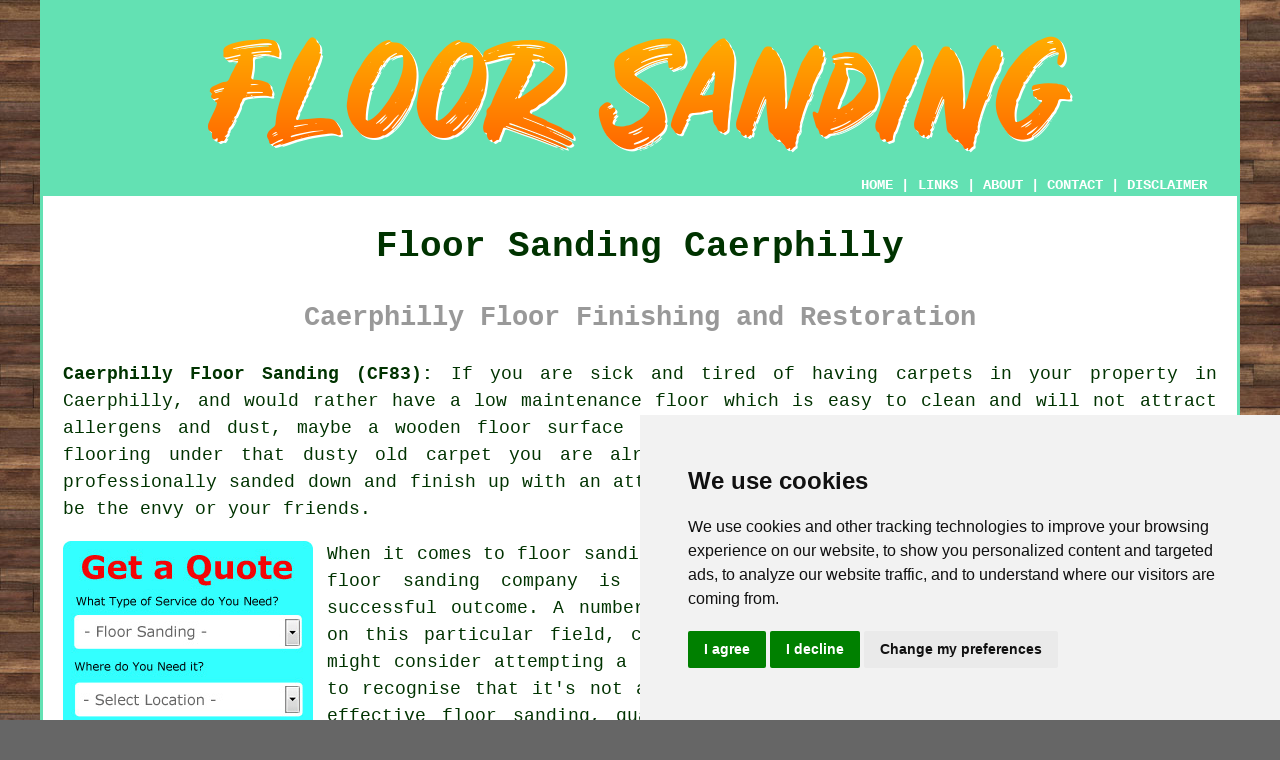

--- FILE ---
content_type: text/html
request_url: https://www.floori.uk/floor-sanding-caerphilly.html
body_size: 7301
content:
<!doctype html>

<html lang="en">

<head>

<meta charset="utf-8">
  
<title>Caerphilly Floor Sanding - Floor Restoration</title> <!-- end Floor Sanding Caerphilly Wales title -->

<meta name="description" content="Floor Sanding Caerphilly Wales (CF83) - ❤️ Wood Floors - Have you got some wooden flooring that needs to be sanded down in Caerphilly? Find what you need here." />

<meta name="keywords" content="floor sanding Caerphilly, floor restoration, Caerphilly, floor finishing" />

<link href="oneColFixCtrHdr.css" rel="stylesheet" type="text/css" />

<link rel="canonical" href="https://www.floori.uk/floor-sanding-caerphilly.html" />

<meta name=viewport content="width=device-width, initial-scale=1">

<link rel="icon" type="image/x-icon" href="favicon.ico" />

</head>

<body class="oneColFixCtrHdr">

<!-- Start of Cookie Consent --><script type="text/javascript" src="cookie-consent.js" charset="UTF-8"></script>

<script type="text/javascript" charset="UTF-8">

document.addEventListener('DOMContentLoaded', function () {

cookieconsent.run({"notice_banner_type":"simple","consent_type":"express","palette":"light","language":"en","page_load_consent_levels":["strictly-necessary"],"notice_banner_reject_button_hide":false,"preferences_center_close_button_hide":false,"website_name":"https://www.floori.uk","website_privacy_policy_url":"https://www.floori.uk/privacy-policy.html"});

});

</script><!-- End of Cookie Consent -->

<div id="container">
  <div id="header">
  
      <div id="logo"><img src="images/floor-sanding-logo.png" alt="Floor Sanding Caerphilly - Floor Finishing - Floori" title="Floor Sanding Caerphilly" class="logo" /></div> <!-- end div logo -->
      
        <div class="navigation" id="navigation"><a href="https://www.floori.uk/">HOME</a> | <div class="dropdown"> <button class="dropbtn">LINKS</button> <div class="dropdown-content"><a href="floor-sanding-caerphilly.html">Floor Sanding Caerphilly</a> <a href="floor-sanding-penrith.html">Sanding Wooden Floors</a>
<a href="floor-sanding-winchester.html">Floor Refurbishment</a>
<a href="floor-sanding-bangor.html">Floor Repairs</a>
<a href="floor-sanding-carterton.html">Floor Repairs</a>
<a href="floor-sanding-high-wycombe.html">Sanding Wooden Floors</a>
<a href="floor-sanding-fair-oak.html">Flooring Renovation</a>
<a href="floor-sanding-winsford.html">Flooring Renovation</a>
<a href="floor-sanding-oswestry.html">Sanding Wood Floors</a>
<a href="floor-sanding-thornaby.html">Cheap Floor Sanding</a>
<a href="floor-sanding-dorking.html">Sanding Wooden Floors</a>
<a href="floor-sanding-saltash.html">Floor Maintenance</a>
<a href="floor-sanding-whitworth.html">Floor Refinishing</a>
<a href="floor-sanding-southend-on-sea.html">Sanding Wood Floors</a>
<a href="floor-sanding-warrington.html">Floorboard Sanding</a>
<a href="floor-sanding-kilwinning.html">Flooring Renovation</a>
<a href="floor-sanding-penwortham.html">Floor Repairs</a>
<a href="floor-sanding-bradford-on-avon.html">Flooring Renovation</a>
<a href="floor-sanding-great-baddow.html">Floor Sanding</a>
<a href="floor-sanding-stafford.html">Floor Repairs</a>
<a href="floor-sanding-urmston.html">Wooden Floor Sanding</a>
<a href="floor-sanding-battle.html">Floor Sanding Companies</a>
<a href="floor-sanding-haslington.html">Floor Repair</a>
<a href="floor-sanding-holbeach.html">Wood Floor Sanding</a>
<a href="floor-sanding-inverurie.html">Wood Floor Sanding</a>
<a href="floor-sanding-crowle.html">Cheap Floor Sanding</a>
<a href="floor-sanding-romiley.html">Floorboard Sanding</a>
<a href="floor-sanding-olney.html">Floor Maintenance</a>
<a href="floor-sanding-galleywood.html">Floor Finishing</a>
<a href="floor-sanding-bath.html">Floor Renovation</a>
<a href="floor-sanding-hersham.html">Floor Maintenance</a>
<a href="floor-sanding-farnham.html">Floor Restoration</a>
<a href="floor-sanding-neston.html">Wooden Floor Sanding</a>
<a href="floor-sanding-wilmington.html">Wooden Floor Sanding</a>
<a href="floor-sanding-ruskington.html">Flooring Renovation</a>
<a href="floor-sanding-kirkintilloch.html">Floor Maintenance</a>
<a href="floor-sanding-burntwood.html">Flooring Renovation</a>
<a href="floor-sanding-axminster.html">Floor Refurbishment</a>
<a href="floor-sanding-cowdenbeath.html">Floor Renovation</a>
<a href="floor-sanding-largs.html">Sanding Wood Floors</a>
<a href="floor-sanding-luton.html">Floor Staining</a>
<a href="../vinyl-flooring/winchester.html">Flooring Companies</a>
<a href="../vinyl-flooring/great-baddow.html">Floor Installers</a>
<a href="../vinyl-flooring/stretford.html">Vinyl Floor Installers</a></div></div> | <a href="https://www.floori.uk/about.html" rel="nofollow" target="_blank">ABOUT</a> | <a href="https://www.floori.uk/contact.html" rel="nofollow">CONTACT</a> | <a href="https://www.floori.uk/disclaimer.html" target="_blank" rel="nofollow">DISCLAIMER</a></div>
  <!-- end #header --></div>
  <div id="mainContent">
  
    <h1 class="centretext">Floor Sanding Caerphilly</h1>
    
    <h2 class="greytext">Caerphilly Floor Finishing and Restoration</h2>
    
    <div id="article"><p><strong>Caerphilly Floor Sanding (CF83):</strong> If you are sick and tired of having carpets in your property in Caerphilly, and would rather have a low maintenance floor which is easy to clean and will not attract allergens and dust, maybe a wooden floor surface may be the answer. If you've already got hardwood flooring under that dusty old carpet you are already halfway there. You could have this flooring professionally sanded down and finish up with an attractive and practical floor surface that's going to be the envy or your friends.</p>

<div id="quote"><a href="contact.html" rel="nofollow"><img src="images/floor-sanding-quote-form.jpg" alt="Floor Sanding Quotes" title="Floor Sanding Quotes" /></a></div> <!-- end div quote -->

<div id="paratwo"><p>When it comes to floor sanding, seeking the assistance of a certified Caerphilly floor sanding company is usually the best course of action to ensure a successful outcome. A number of skilled specialists in floor sanding, focusing on this particular field, can be found in and around Caerphilly. Whilst some might consider attempting a do-it-yourself floor sanding project, it's essential to recognise that it's not a task suited for the average homeowner. To perform effective floor sanding, quality <span class="blacklinks"><a href="floor-sanding-dereham.html" title="floor sanding">floor sanding</a></span> companies have the specialised and relatively costly equipment. Ensure your floor renovation project is perfectly executed by utilising the services of a certified <span class="blacklinks"><a href="floor-sanding-oxted.html" title="floor sanding company">floor sanding company</a></span> in Caerphilly and taking advantage of their expertise. You can be assured of beautifully refurbished floors that enhance the value and aesthetics of your home with this guarantee.</p></div> <!-- end paratwo -->

<img src="images/trade-images/local-floor-sanding.jpg" alt="Floor Sanding Caerphilly Wales (CF83)" title="Floor Sanding Caerphilly Wales (CF83)" class="floatright" />

<div id="parathree"><p>The kind of hand-held sander that you most likely have in your tool kit is not the tool that is required for a job of this magnitude, and you could get yourself in a bit of a pickle if you attempt to take on this task with something like this. Any professional <span class="blacklinks"><a href="floor-sanding-tayport.html" title="floor sanding">floor sanding</a></span> company in Caerphilly wouldn't even consider employing tools like this for such a task and will have professional floor sanding machines that make short work of it without a lot of mess or dust.</p></div> <!-- end parathree -->

<div id="parafour"><p>Of course, this professional equipment is available for hire in various Wales places, if not in Caerphilly itself, should you wish to go down the DIY option. It isn't peanuts to rent, so get yourself organised and see if you can get all the sanding done in one day, to save money. You will clearly not need to concern yourself with this if you use a flooring service as they'll provide all of this apparatus themselves.</p></div> <!-- end parafour -->

<img src="images/trade-images/floor-polishing.jpg" alt="Floor Polishing Caerphilly (029)" title="Floor Polishing Caerphilly (029)" class="floatright" />

<div id="parafive"><p>Working in a room that is completely clear of furniture and other paraphernalia, is best when you're undertaking the floor sanding process. The sanding equipment is fairly large and needs to be swung easily around the room, therefore stuff being in the way isn't ideal. Clear everything out of there and let the dog see the rabbit (as they say), it will make the work so much simpler.</p></div> <!-- end parafive -->

<div id="parasix"><p>To end up with a really smooth and damage-free floor surface, some additional renovation work might need to be carried out. The whole floor will need to be examined with a fine tooth comb to identify any splits, defects or cracks, which can then be mended and filled with an appropriate wood filler. The same attention can be applied to holes left behind by screws and nails and any damage caused by threshold strips and carpet grippers. The wood filler needs to be matched at closely as possible to the colour of the wood.</p></div> <!-- end parasix -->

<img src="images/trade-images/local-floor-finishing.jpg" alt="Floor Finishing Caerphilly UK" title="Floor Finishing Caerphilly UK" class="floatleft" />

<div id="paraseven"><p>The last step of the process will be sealing and finishing your floorboards. These days not everyone uses sealer on wooden flooring since the contemporary varnishes are alleged to do the job of sealing and finishing your newly sanded surface. Our own opinion is that it's much better to give your floor a coat of sealant first, as this brings out the natural colour of the wood, provides extra protection against staining and scratching, and gives an excellent base for the final coating of varnish. For varnishing use a good quality polyurethane product such as Ronseal Diamond Hard Floor Varnish and give it two or three coats.</p></div> <!-- end paraseven -->

<div id="paraeight"><p>There's no doubt that there is a certain amount of disruption, effort and dust involved with sanding your floors. And you might begin to ask yourself whether the rewards are really worth all that trouble. If you find that you're having doubts about getting this done, it might be advisable to go over the pluses and minuses of the floor sanding process, to find out if that influences you one way or the other. Since we have already mentioned the disadvantages (effort, dust and disruption), we'll now take a look at some of the positive aspects.</p></div> <!-- end paraeight -->

<div id="paranine"><ul>
<li><strong>Polished Floors Are Easier to Clean:</strong> Seeing that newly sanded down, sealed and polished flooring does not attract so much dirt and dust, it is going to be a lot simpler to keep your flooring clean from now on.</li> 
<li><strong>Reduce the Number of Pests and Bugs in Your Home:</strong> Even though wooden flooring doesn't necessarily attract as many pests as carpeting, these pests still like to hide themselves in any accessible cracks and chips that they can find between the floorboards. A sanded and sealed floor should leave the bugs with few places to hide.</li> 
<li><strong>Makes Your Floor Look New Again:</strong> If you've already got a hardwood floor that's been exposed over a period of time, it will probably be showing signs of wear and tear. The sanding and buffing process will bring back the appeal and beauty that your flooring had previously.</li>
</ul></div> <!-- end paranine -->

<div id="paraten"></div> <!-- end div paraten -->

<div id="smallquote"><a href="contact.html" rel="nofollow"><img src="images/click-for-floor-sanding-quotes6.png" alt="Click For Floor Sanding Quotes in Caerphilly Wales" title="Click For Floor Sanding Quotes in Caerphilly Wales" /></a></div> <!-- end div small quote -->

<div id="villages"><p>Floor sanding and restoration can be done in <a href="https://en.wikipedia.org/wiki/Caerphilly" target="_blank">Caerphilly</a> and also nearby in: Llanbradach, Pontprennau, Rudry, Abertridwr, Hawthorn, Tonteg, Machen, Pontypridd, Thornhill, Llanishen, Bedwas, Upper Boat, Senghenydd, Cardiff Gate, Taffs Well, Trethomas, Lisvane, as well as in these postcodes CF83 1AL, CF83 1HL, CF83 1BD, CF83 1GQ, CF83 1GG, CF83 1QN, CF83 1EJ, CF83 1GD, CF83 1JW, and CF83 1DT. Locally based Caerphilly floor restoration specialists will likely have the postcode CF83 and the dialling code 029. Checking this will make sure that you're accessing local providers of floor sanding. Home and business owners in the Caerphilly area can benefit from these and various other related services. By clicking on the "Quote" banner you can obtain floor sanding estimates from local providers.</p></div> <!-- end div villages -->


<div id="OPTIONALTHREE"><h3>Floor Sanding Machines Caerphilly</h3><img src="images/trade-images/floor-sanding-machinery.jpg" alt="Floor Sanding Machines Caerphilly (029)" title="Floor Sanding Machines Caerphilly (029)" class="floatright" /><p>A floor sanding machine is the main piece of equipment that's needed for floor restoration on a timber floor in Caerphilly. That isn't the full story however, as so as to do the job properly, at least three different types of <a href="https://www.floorsanderhire.com/sanders-and-equipment/" target="_blank">floor sanding machine</a> will be needed. A belt sander is used for the donkey work, an edging sander will do the work on edges and hard-to-reach spots, and lastly a buffing machine will be responsible for producing the final finished floor surface. To confuse the situation even further, there are also staircase sanders, orbital sanders and corner sanders.</p><p>Companies who specialise in the production of floor sanding equipment include Pallmann, Hummer, Lagler and Bona, and these are mostly accepted as the most reliable machines available. These machines are pricey, therefore if you are intending to try resurfacing your own wooden floors in Caerphilly, your best bet would be to hire them out. It is not simply the cost of renting the machines themselves that you have to take into account, because you will also need abrasives and these can be on the expensive side. Calling on an established floor sanding service in Caerphilly, will mean that you don't need to worry about all these options and choices, and can be assured that the work will be completed successfully. (Tags: Floor Sanding Machine Hire Caerphilly, Floor Sanding Machines Caerphilly, Floor Sanding Equipment Caerphilly).</p></div> <!-- end div optional three -->

<div id="OPTIONALTWO"></div> <!-- end div optional two -->

<div id="OPTIONAL"><h3>Maintenance of Wood Floors</h3><p>It matters not if a floor is in a busy restaurant, in a bustling office or in a living room in your home, it still needs to be looked after and given frequent maintenance to keep it in good shape and looking beautiful. Exactly how much maintenance is required will depend on the finish it has been given. Floorboards that are oiled can just be wiped clean and then given a fresh coat of oil. Varnished or lacquered flooring can be cleaned up and given a couple of coats of acrylic seal, or sanded down and treated to a fresh coating of varnish or lacquer. Hard wax oiled floors can be cleaned, delicately sanded where they are worn and a new layer of wax put on. If the maintenance and cleaning of wood flooring is an area you'd like to discover more about check this out - <a href="https://www.thesolidwoodflooringcompany.com/collections/maintenance-cleaning-for-wood-flooring" target="_blank">Maintenance and Cleaning for Wood Floors</a>. (Tags: Hardwood Floor Maintenance Caerphilly, Wood Floor Cleaner Caerphilly, Wood Floor Maintenance Caerphilly)</p></div> <!-- end div optional -->


<div id="OPTIONALFOUR"></div> <!-- end div optional four -->

<div id="OPTIONALFIVE"></div> <!-- end div optional five -->

<div id="OPTIONALSIX"></div> <!-- end div optional six -->

<div id="OPTIONALSEVEN"></div> <!-- end div optional seven -->

<div id="OPTIONALEIGHT"></div> <!-- end div optional eight -->

<div id="temp"></div> <!-- end div temp -->


<div id="placesnear"><h3>Near Caerphilly</h3><p>Also <span class="blacklinks"><a href="floor-sanding-bristol.html">find</a></span>: Hawthorn floor sanding, Llanishen floor sanding, Thornhill floor sanding, Trethomas floor sanding, Upper Boat floor sanding, Bedwas floor sanding, Senghenydd floor sanding, Lisvane floor sanding, Pontypridd floor sanding, Llanbradach floor sanding, Taffs Well floor sanding, Cardiff Gate floor sanding, Tonteg floor sanding, Abertridwr floor sanding, Rudry floor sanding, Machen floor sanding, Pontprennau floor sanding and more. Most of these towns and villages are catered for by companies who do <span class="blacklinks"><a href="floor-sanding-chertsey.html" title="floor sanding">floor sanding</a></span>. Their wealth of expertise and know-how equips these talented professionals to execute your floor refurbishment to perfection. Outstanding results are assured by their experience and skills, be it with hardwood, parquet, or any other form of wooden flooring. By going <a href="contact.html" rel="nofollow">here</a>, local property owners can obtain floor sanding estimates. Today is the perfect time to begin your floor sanding and restoration project.</p></div> <!-- end div places near -->

<div id="socialmedia"><h3>Social Media</h3><p> check <a href="https://www.pinterest.co.uk/floorsandinham/floor-sanding-ham/" target="_blank">this</a> out.</p></div> <!-- end div socialmedia -->

<div id="projects"></div> <!-- end div projects -->

<div id="tasks"><h3>Floor Renovation Tasks Caerphilly</h3><img src="images/trade-images/related-tasks.jpg" alt="Floor Renovation Tasks Caerphilly (029)" title="Floor Renovation Tasks Caerphilly (029)" class="floatleft" /><p><strong class="boldlink"><a href="floor-sanding-caerphilly.html">Caerphilly floor sanding experts</a></strong> can normally help you with maple floor restoration, hardwood floor restoration, sports hall floor sanding, domestic floor sanding, Granwood flooring, floorboard replacement, oak floor restoration, parquet flooring, walnut floors, floor refurbishment, <span class="blacklinks"><a href="floor-sanding-port-talbot.html">floor restoration</a></span>, floor refurbishing, wooden floors, floor replacement, timber floor restoration, <span class="blacklinks"><a href="floor-sanding-wrexham.html">floor polishing</a></span>, flooring estimates, floor care, floor staining, beech floors Caerphilly, <span class="blacklinks"><a href="floor-sanding-wrexham.html">floor finishing</a></span> Caerphilly, pine floor sanding in Caerphilly and other <span class="blacklinks"><a href="floor-sanding-polesworth.html">flooring services</a></span> in Caerphilly, <span class="blacklinks"><a href="floor-sanding-frome.html">Wales</a></span>.</p></div> <!-- end div tasks -->
	

<div id="unordered"><h2><strong class="boldlink"><a href="floor-sanding-caerphilly.html">Caerphilly Flooring Services</a></strong></h2>

	<div id="bark">
	<div id="quotetext"><strong>Find a Floor Specialist in Caerphilly Here</strong></div>
<div id="ratedpeople"><a href="contact.html" rel="nofollow"><img src="images/floor-sanding-quotes.jpg" alt="Caerphilly Floor Sanding Quotes (029)" title="Caerphilly Floor Sanding Quotes (029)" /></a></div>
	</div>
	
	<ul>
		<li>Caerphilly Floor Refinishing</li>
<li>Caerphilly Flooring Estimates</li>
<li>Caerphilly Flooring Repairs</li>
<li>Caerphilly Floor Sanding</li>
<li>Caerphilly Floor Repairs</li>
<li>Caerphilly Floor Maintenance</li>
<li>Caerphilly Floor Refurbishing</li>
<li>Caerphilly Floor Finishing</li>
<li>Caerphilly Floor Refurbishment</li>
<li>Caerphilly Floor Renovation</li>
<li>Caerphilly Dust Free Sanding</li>
<li>Caerphilly Floor Care</li>
<li>Caerphilly Floor Restoration</li>
<li>Caerphilly Floor Sealing</li>
	</ul></div> <!-- end div unordered -->


<div id="streets"></div> <!-- end div streets -->

<div id="otherskills"><h3>Other Flooring Related Trades in Caerphilly Wales</h3><img src="images/trade-images/other-trades-near.jpg" alt="Wales Floor Sanding Near Me Caerphilly" title="Wales Floor Sanding Near Me Caerphilly" class="floatleft" /><p>When you're renovating your flooring in Caerphilly, you may perhaps need other services as well as floor sanding, for instance you may require: <a href="flooring-services.html" rel="nofollow">stone paving</a> in Caerphilly, <a href="flooring-services.html" rel="nofollow">linoleum flooring</a> in Caerphilly, <a href="flooring-services.html" rel="nofollow">carpet fitting</a> in Caerphilly, <a href="flooring-services.html" rel="nofollow">laminate flooring</a> in Caerphilly, <a href="flooring-services.html" rel="nofollow">wood flooring</a> in Caerphilly, <a href="flooring-services.html" rel="nofollow">screeding</a> in Caerphilly, <a href="flooring-services.html" rel="nofollow">vinyl flooring</a> in Caerphilly, <a href="flooring-services.html" rel="nofollow">floor tiling</a> in Caerphilly, <a href="flooring-services.html" rel="nofollow">polished concrete</a> in Caerphilly, <a href="flooring-services.html" rel="nofollow">underfloor heating</a> in Caerphilly, <a href="flooring-services.html" rel="nofollow">carpet cleaning</a> in Caerphilly, <a href="flooring-services.html" rel="nofollow">rubber flooring</a> in Caerphilly, and various other flooring related services in Caerphilly, Wales.</p></div> <!-- end div other skills -->


<!-- start div gallery -->

<div class="gallery">
  <div class="column">
    <img src="images/trade-images/floor-sanding-machines-near.jpg" alt="Floor Sanding Caerphilly" title="Floor Sanding Caerphilly" style="width:100%">
  Floor Sanding Caerphilly</div>
  <div class="column">
    <img src="images/trade-images/floor-polishing-services.jpg" alt="Floor Polishing Caerphilly" title="Floor Polishing Caerphilly" style="width:100%">
  Floor Polishing Caerphilly</div>
  <div class="column">
    <img src="images/trade-images/local-floor-finishing.jpg" alt="Floor Finishing Caerphilly" title="Floor Finishing Caerphilly" style="width:100%">
  Floor Finishing Caerphilly</div>
</div>

<!-- end div gallery -->


<div id="OPTIONALJOBS"><p><strong>Flooring Jobs Caerphilly:</strong> Find Caerphilly flooring jobs here: <a href="https://www.indeed.co.uk/Flooring-jobs-in-Caerphilly" target="_blank" rel="nofollow">Flooring Jobs Caerphilly</a></p></div> <!-- end div optionaljobs -->

<div id="info"><p>If you're interested in local information regarding Caerphilly, Wales click <a href="https://www.caerphilly.gov.uk/main.aspx?lang=en-GB" target="_blank">here</a></p></div> <!-- end div info -->

<div id="maintowns"><p>More: <a href="floor-sanding-brierley-hill.html">Floor Repair</a>, <a href="floor-sanding-arnold.html">Floor Finishing</a>, <a href="floor-sanding-epping.html">Floorboard Sanding</a>, <a href="floor-sanding-potters-bar.html">Floor Maintenance</a>, <a href="floor-sanding-heswall.html">Wooden Floor Sanding</a>, <a href="floor-sanding-totnes.html">Wooden Floor Sanding</a>, <a href="floor-sanding-broadstairs.html">Floor Sanding</a>, <a href="floor-sanding-hunstanton.html">Floor Maintenance</a>, <a href="floor-sanding-kingston-upon-thames.html">Floor Finishing</a>, <a href="floor-sanding-waltham.html">Floor Sanding Companies</a>, <a href="floor-sanding-wilmslow.html">Flooring Renovation</a>, <a href="floor-sanding-rainham.html">Wooden Floor Sanding</a>, <a href="floor-sanding-old-catton.html">Floor Sanding</a>, <a href="floor-sanding-launceston.html">Floor Sanding</a>, <a href="floor-sanding-cheadle-hulme.html">Floor Repairs</a>, <a href="floor-sanding-epping.html">Floor Staining</a>, <a href="floor-sanding-waltham.html">Flooring Renovation</a>, <a href="floor-sanding-burnley.html">Floor Maintenance</a>, <a href="floor-sanding-st-austell.html">Floor Sanding</a>, <a href="floor-sanding-beaconsfield.html">Floor Sanding</a>, <a href="floor-sanding-minehead.html">Floor Restoration</a>, <a href="floor-sanding-stratford-upon-avon.html">Floor Restoration</a>, <a href="floor-sanding-london.html">Floor Sanding</a>, <a href="floor-sanding-ulverston.html">Floor Renovation</a>, <a href="floor-sanding-ely.html">Floor Refinishing</a>, <a href="floor-sanding-northam.html">Cheap Floor Sanding</a>, <a href="floor-sanding-bedworth.html">Floor Finishing</a>, <a href="floor-sanding-bedworth.html">Wooden Floor Sanding</a>, <a href="floor-sanding-washington.html">Floor Finishing</a>, <a href="floor-sanding-eastleigh.html">Floor Refurbishment</a>, <a href="../near-me/bude.html">Floor Repair</a>, <a href="../near-me/hythe.html">Floor Finishing</a>, <a href="../near-me/castle-cary.html">Floor Repair</a>, <a href="../near-me/clay-cross.html">Floor Restoration</a>, <a href="../near-me/purton.html">Floor Renovation</a>.</p></div> <!-- end div maintowns -->


<div id="postcode"><p>Floor Sanding CF83 area, 029.</p></div> <!-- end div postcode -->


<p><a href="https://www.floori.uk/floor-sanding-caerphilly.html" target="_top">TOP - Floor Sanding Caerphilly</a> - <a href="http://www.laminate.floori.uk/laminate-floor-layers-caerphilly.html">Laminate Floors Caerphilly</a> - <a href="../carpet-fitters/caerphilly.html">Carpet Layers Caerphilly</a></p>


	<div id="keywords"></div> <!-- end div keywords --></div> <!-- end Floor Sanding Caerphilly (029) article -->

<h3 class="centretext"><a href="https://www.floori.uk/">HOME - FLOOR SANDING UK</a></h3>

	<div id="date"><p>(This floor sanding Caerphilly article was reviewed and updated on 26-02-2025)</p></div> <!-- end div date -->

	<!-- end #mainContent --></div>
  <div id="footer">
  <div class="floatleft" id="sitemap"><p><a href="https://www.floori.uk/ror.xml" target="_blank">Sitemap</a> - <a href="new-pages.html">New</a> - <a href="../floor-sanding/">Floor Sanding</a> - <a href="../near-me/">Floor Restoration</a></p></div>
  <div class="floatright" id="privacy"><p><a href="https://www.floori.uk/privacy-policy.html" target="_blank" rel="nofollow">Privacy</a></p></div>
<p>&nbsp;</p>
	<div id="footerad"><a href="contact.html" rel="nofollow"><img src="images/click-for-floor-sanding-quotes.png" alt="Floor Sanding Quotes Caerphilly Wales" title="Floor Sanding Quotes Caerphilly Wales" /></a></div> <!-- end div footerad -->
    <p>&copy; Floori 2025 - Floor Sanding Caerphilly (CF83)</p>
    <br />
  <!-- end #footer --> <!-- end Floor Sanding Caerphilly CF83 page --></div>
<!-- end #container --></div>

</body>

</html>
 and more and more and more and more